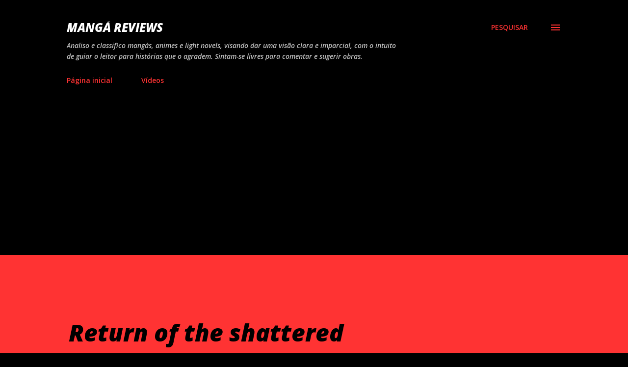

--- FILE ---
content_type: text/html; charset=utf-8
request_url: https://www.google.com/recaptcha/api2/aframe
body_size: 269
content:
<!DOCTYPE HTML><html><head><meta http-equiv="content-type" content="text/html; charset=UTF-8"></head><body><script nonce="fAoXS8jRZ0SQ2U7svLRUvQ">/** Anti-fraud and anti-abuse applications only. See google.com/recaptcha */ try{var clients={'sodar':'https://pagead2.googlesyndication.com/pagead/sodar?'};window.addEventListener("message",function(a){try{if(a.source===window.parent){var b=JSON.parse(a.data);var c=clients[b['id']];if(c){var d=document.createElement('img');d.src=c+b['params']+'&rc='+(localStorage.getItem("rc::a")?sessionStorage.getItem("rc::b"):"");window.document.body.appendChild(d);sessionStorage.setItem("rc::e",parseInt(sessionStorage.getItem("rc::e")||0)+1);localStorage.setItem("rc::h",'1769014414265');}}}catch(b){}});window.parent.postMessage("_grecaptcha_ready", "*");}catch(b){}</script></body></html>